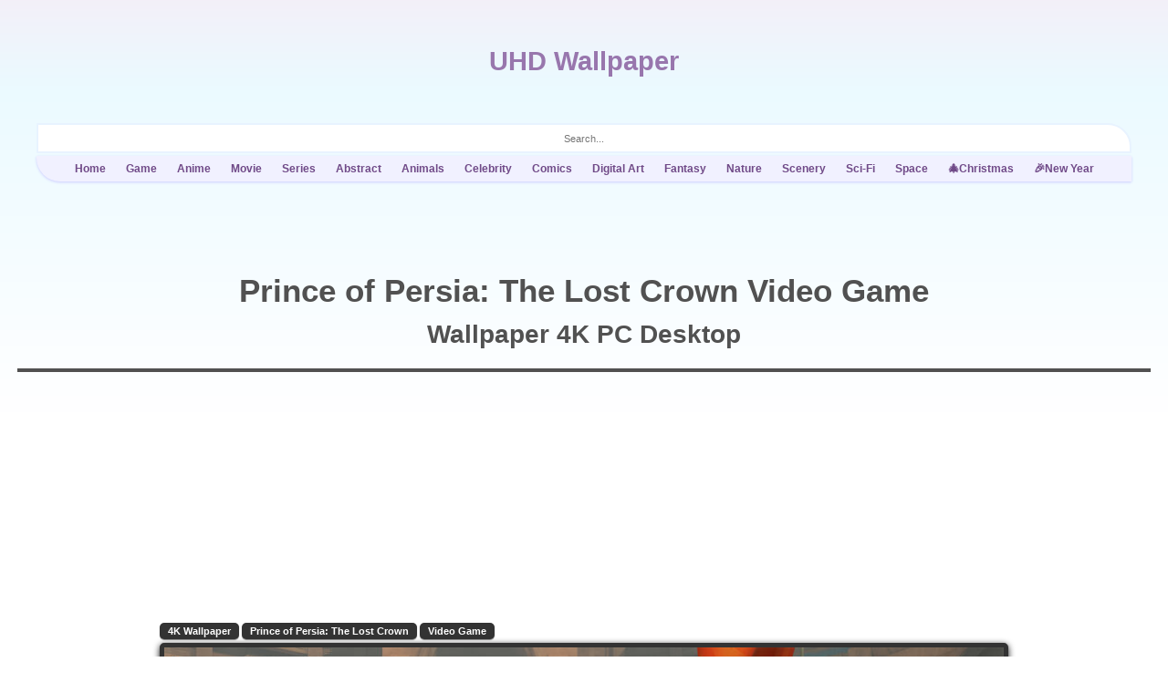

--- FILE ---
content_type: text/html; charset=UTF-8
request_url: https://www.uhdpaper.com/2024/01/prince-of-persia-lost-crown-4k-7191n.html
body_size: 10632
content:
<!DOCTYPE html>
<html lang='en' xmlns='http://www.w3.org/1999/xhtml' xmlns:b='http://www.google.com/2005/gml/b' xmlns:data='http://www.google.com/2005/gml/data' xmlns:expr='http://www.google.com/2005/gml/expr'><head><meta content='width=device-width, initial-scale=1' name='viewport'/><title>Prince of Persia The Lost Crown 4K #7191n Wallpaper 4K PC</title><link href='https://www.uhdpaper.com/2024/01/prince-of-persia-lost-crown-4k-7191n.html?m=0' rel='canonical'/><meta content='Prince of Persia The Lost Crown 4K #7191n Wallpaper for PC, Laptop, Desktop, Computer, iMac, MacBook.' name='description'/><meta content='Prince of Persia The Lost Crown 4K #7191n, wallpaper, pc, desktop, computer' name='keywords'/><meta content='Prince of Persia The Lost Crown 4K #7191n Wallpaper 4K HD' property='og:title'/><meta content='Prince of Persia The Lost Crown 4K #7191n Wallpaper for PC, Laptop, Desktop, Computer, iMac, MacBook.' property='og:description'/><meta content='https://www.uhdpaper.com/2024/01/prince-of-persia-lost-crown-4k-7191n.html' property='og:url'/><meta content='https://img.uhdpaper.com/wallpaper/prince-of-persia-the-lost-crown-video-game-719@1@n' property='og:image'/><meta content='summary_large_image' name='twitter:card'/><meta content='https://img.uhdpaper.com/wallpaper/prince-of-persia-the-lost-crown-video-game-719@1@n' name='twitter:image'/><link href='https://img.uhdpaper.com/wallpaper/prince-of-persia-the-lost-crown-video-game-719@1@n' rel='image_src'/>
<meta content='max-image-preview:large' name='robots'/><link href='https://www.uhdpaper.com/favicon.ico' rel='icon' type='image/x-icon'/>
<style id='page-skin-1' type='text/css'><!--
body{font-size:13px;text-align:center;background:#fff;margin:0;padding:0;Font-Family:Trebuchet MS,Arial;position:relative;overflow-y:scroll}img{vertical-align:bottom}
--></style><style>.wp_ad_fx{min-height:250px}.ad_bars{background-image:url('//img.uhdpaper.com/asset/2ring.svg?dl');background-repeat:no-repeat;background-position:center}.txc{text-align:center}.txl{text-align:left}.txr{text-align:right}.adx{text-align:center;overflow:hidden}img{vertical-align:bottom;outline:0}a{outline:0}.wp_link{color:#704a88;margin:3px 0 0;background:#f1f1ff;padding:3px 3px;border-bottom-left-radius:26px;box-shadow:0 1px 3px #ccf}.wp_link a{color:#704a88;display:inline-block;font-weight:bold;font-size:96%;padding:4px 11px;text-decoration:none;border-top-right-radius:25px;border-bottom-left-radius:25px}.wp_link a:hover{background:#e7ddff}#wp_top{width:100%}.top_btn{width:1200px;display:inline-block}.main_title{font-size:29px;font-weight:bold;margin:51px 0;display:inline-block}.main_title a{color:#9876ad;text-decoration:none}#input{width:100%;height:33px;font-size:11px;padding:1px 0;outline:0;background:#fff;border-top-right-radius:26px;border:2px solid #e8f3ff;box-sizing:border-box}#searchbox form{width:100%;display:inline-block}#searchbox button{padding:17px;border:0;background:0;outline:0;background-image:url(//img.uhdpaper.com/asset/search.svg?dl);background-repeat:no-repeat;background-position:center;position:absolute;margin-left:-42px;transform:rotate(-9deg)}#searchbox button:hover{cursor:pointer}.menu_label{width:95.9%;display:inline-block;margin-top:50px}.menu_label a{display:inline-block;padding:6px 21px;text-decoration:none;background:#667696;color:white;border-radius:21px;margin-bottom:5px}.menu_label a:hover{background:#465165}#blog-pager a{text-decoration:none;font-weight:bold;margin:4px;display:inline-block;color:#3e3c4a;background:#acc6f7;padding:6px 14px;width:68px;border:1px solid #92acde}#blog-pager a:hover{background:#92acde}#blog-pager{display:inline-block;width:92%;margin:25px 0}._ds{user-select:none;-webkit-user-select:none;-khtml-user-select:none;-moz-user-select:none;-ms-user-select:none}@media(max-width:1271px){.top_btn{width:97.1%}}.grdnt_T{width:100%;margin-top:-139px;height:597px;position:absolute;z-index:-97}.grdnt_B{width:100%;height:719px;margin-top:-719px;position:absolute;z-index:-97}#wrx{display:none}.wrn{width:100%;height:100%;z-index:100000;position:absolute;left:0}.wrn div{display:block;height:100%;background-color:white;font-size:150%;padding-top:79px}.wrn div::before{content:"Ad Block Detected. Whitelist us."}#skys{position:sticky;top:99px;transition:.9s}.skys{height:600px;width:160px;position:absolute;top:0}#skyL{left:0}#skyR{right:0}@media(max-height:700px){#skys{top:15px}}#bottom{padding:97px 0 19px;font-weight:bold}#bottom a{text-decoration:none;color:black}.wp_ld:after{transform:translateY(-19px);background:linear-gradient(180deg,transparent,rgb(19 19 19 / 71%),transparent);animation:ldng .95s infinite}.wp_ld:after{content:"";display:block;position:absolute;top:0;width:100%;height:100%}@keyframes ldng{100%{transform:translateY(100%)}}</style>
<style>h1{margin:57px 0 0;border-bottom:solid 4px #515151;color:#515151;width:97.1%;display:inline-block;font-size:35px;line-height:45px;padding-bottom:15px}h1 em{font-style:normal;font-size:79%}#dv_top{margin-top:40px}#wp_main,#wp_mid{position:relative;max-width:1200px;width:calc(100% - 350px);margin:auto;transition:.9s}#imgad img{width:100%;margin-top:11px}@media(max-width:737px){#wp_main,#wp_mid{width:97.1%}#skys{display:none}}.wp_cover{position:absolute;width:100%;height:100%;z-index:7;padding-top:9px}#wp_container{width:100%}#wp_display{position:relative;padding-bottom:56.25%;box-shadow:0 2px 7px #111;border:solid 5px #333;border-radius:5px;background:#1d1d1d;overflow:hidden}#wp_display img{width:100%;height:auto;min-height:100%;position:absolute;top:0;bottom:0;left:0;right:0}.m_stand span{height:59px;width:7.9%;max-width:79px;display:inline-block;background:#222;z-index:-1;position:relative;margin-top:-3px}.m_stand_x{margin:-7px auto -11px}.m_stand_x span{height:10px;background:#333;width:29.9%;max-width:291px;display:inline-block;border-top-left-radius:.5em;border-top-right-radius:.5em}.wp_ad{margin:11px 0;width:100%;max-width:1200px;display:inline-block;overflow:hidden}.wp_ad_t{min-height:250px;overflow:hidden}.wp_ad_b{margin:15px 0 19px;overflow:hidden}.btm_ad{max-width:1200px;width:100%;height:320px}@media(min-width:730px){.btm_ad{width:100%;height:90px}}.z_z{z-index:9;position:relative}#stk{position:static;max-width:1200px;width:97.1%;margin:auto}#stk div{width:300px;height:600px;position:absolute;right:0}#wp_content{transition:.9s;max-width:calc(100% - 310px);text-align:left}.prv_thumb img{background:#232323 no-repeat;border:3px solid #111;float:left;border-radius:3px;margin:0 9px 5px 0;box-shadow:0 2px 7px #888}.wp_description{min-height:79px;margin:5px 0 0}.wp_description p{margin:0}.wp_resize{display:inline-block}#wp_device{background:#fff}#wp_device p{font-style:italic;margin:0;font-weight:bold;font-size:12px;margin:12px 0 0 0}#wp_device i{font-weight:bold;font-size:11px;margin-left:9px;color:#3f3046}#wp_device a{color:#af72ff;font-weight:bold;display:inline-block;margin:9px 9px 9px 0}#wp_device a:hover{color:#964ff3}#wp_device h3{margin:22px 0 12px;font-size:17px}#wp_device img{background:#232323}.tablinks span{font-size:15px}.wp_resolution{display:inline-block;width:100%}#wp_search{text-align:left}#wp_search a{display:inline-block;margin:0 3px 4px 0;color:#fff;font-weight:bold;text-decoration:none;background:#333;padding:3px 9px;font-size:85%;border-radius:5px;box-shadow:0 1px 1px #888}#wp_kywrds a::before{content:'\00bb'}#wp_kywrds a{display:inline-block;text-transform:lowercase;padding:6px 15px;font-weight:bold;background:#f8e4ff;color:#6a4e93;font-size:11px;text-decoration:none;margin:5px 5px 0 0;border-radius:3px}#wp_kywrds a:hover{background:#e1e6ff}.a2a_kit{margin:0 0 5px}.clr h2{margin:19px 0;font-weight:normal}#wpsource a{overflow:hidden;white-space:nowrap;text-overflow:ellipsis;vertical-align:bottom;color:#097796;max-width:197px;display:inline-block}#rez_dl a{background:#f1edff;color:#3b434b;padding:11px 109px;display:inline-block;text-decoration:none;border-radius:7px;font-weight:bold;margin:5px 0 15px;transition:.9s;border:1px solid #e1d7ff;box-shadow:0 1px 3px 0 rgb(0 0 0 / 11%)}#rez_dl a:hover{background:#acd9e3;border-radius:29px;font-style:italic}#rez_msc a{margin-bottom:11px;display:block;color:#3c3b3f;font-weight:bold;font-size:12px}.rez_thumb b{margin-bottom:11px;display:block;font-size:111%}.m_bg{display:inline-block;background:#111;border-radius:19px}.tab{overflow:hidden;border:1px solid #ccc;background-color:#f1f1f1}.tab button{background-color:inherit;float:left;border:0;outline:0;cursor:pointer;padding:14px 16px;transition:.3s;font-size:17px;height:57px}.tab button:hover{background-color:#ddd}.tab button.active{background-color:#ccc}.tabcontent{padding:6px 12px;border:1px solid #ccc;border-bottom-style:none;border-top:0;min-height:225px}.M_preview{border-radius:8px;border-top:11px solid #111;border-bottom:16px solid #111;border-left:4px solid #111;border-right:4px solid #111;box-shadow:0 2px 7px #888;float:left;margin-right:13px}.Mx_prv{width:343px;height:703px;object-fit:cover;border-top:9px solid #111;border-bottom:9px solid #111;border-left:5px solid #111;border-right:5px solid #111;box-shadow:0 3px 31px #3e3e3e;background:#111;border-radius:23px}.Mx_prv img{width:100%}.m_prv{position:relative;padding-bottom:25px}.wp_p_dsply{margin-top:7px;position:relative}.wp_p_cvr{position:absolute;width:100%;height:759px;z-index:7}#bg_img{height:733px;filter:blur(8px);-webkit-filter:blur(8px);background-position:center;background-repeat:no-repeat;background-size:cover;display:inline-block;width:95.9%;max-width:1200px}.wp_p_con{margin:-731px 0 11px;position:relative;border-radius:39px}#embd{padding-top:28px}#embd span{font-weight:bold;font-size:1.5em}#embd input{margin:6px 0}@media(max-width:500px){.wp_ad{width:100%}.wp_ad_t{min-height:400px}#wp_search{text-align:center}.tab button{width:100%;text-align:left}.m_stand span{height:35px}}#swtch{width:379px;margin:23px auto 5px;z-index:9;position:relative}#swtch a{text-decoration:none;color:#1f3f71}#swtch div{width:49.3%;display:inline-block;padding:5px 0;background:#e0e6ff}#swtch span{display:block}#swtch div:hover{background:#bfc6f5}#s_hrz{border-radius:5px 0 0 5px}#s_vrt{border-radius:0 5px 5px 0}.a_box{width:calc(25% - 10px);display:inline-block;margin:5px}.a_grid{margin:auto -5px}.a_grid img{width:100%;height:100%;position:absolute;bottom:0;left:0;right:0;border:1px solid #111;box-sizing:border-box;box-shadow:0 1px 3px 0 rgba(0,0,0,.3)}.item{background:#111;position:relative;padding-bottom:0;display:inline-block;width:100%;vertical-align:top}.item span{position:absolute;height:100%;width:100%;top:0;left:0;z-index:9}.pad_pc{padding-bottom:56.25%;padding-bottom:calc(100%*9/16)}.pad_ph{padding-bottom:177.7%;padding-bottom:calc(100%*16/9)}#ntr_btm{background:#fff;padding:19px 0 15px;border:1px solid #ccc;border-top:0;overflow:hidden}@media(max-width:1200px){.a_box{width:calc(25% - 10px)}}@media(max-width:999px){.a_box{width:calc(33.33% - 10px)}}@media(max-width:750px){.a_box{width:calc(50% - 10px)}}#related{margin:2px 0 0;display:inline-block;text-align:center;opacity:0;width:100%}#rel_trns{margin:0 -1% 0;display:inline-block;width:0}#related img{width:100%;height:auto;display:block;transition:transform .5s}#related span:hover img{transform:scale(1.3);transform-origin:50% 50%}#related span{width:31.7%;border:1px solid black;box-sizing:border-box;margin:1.3% .75% 0;display:inline-block;background:#0c0c0c;overflow:hidden;transition:width linear 1s;transition:height linear 1s}#related{-webkit-animation:1.3s ease 0s normal forwards 1 fadein;animation:1.3s ease 0s normal forwards 1 fadein}@keyframes fadein{0%{opacity:0}59%{opacity:0}100%{opacity:1}}@-webkit-keyframes fadein{0%{opacity:0}59%{opacity:0}100%{opacity:1}}@media(max-width:1197px){#stk{display:none}#wp_content{max-width:100%}}@media(max-width:470px){#related span{width:48.3%;margin-top:1%}} </style>
<meta content='137c1b99e4362ee6f47d0dfffdf4d9d2' name='p:domain_verify'/><meta content='880a0b9447122c99' name='yandex-verification'/><meta content='9B2762D6C414241BE93FFF1FDEFE4009' name='msvalidate.01'/>
<link href='https://www.blogger.com/dyn-css/authorization.css?targetBlogID=7044748486647457596&amp;zx=a0558a80-f219-46ec-b868-e80a8836e431' media='none' onload='if(media!=&#39;all&#39;)media=&#39;all&#39;' rel='stylesheet'/><noscript><link href='https://www.blogger.com/dyn-css/authorization.css?targetBlogID=7044748486647457596&amp;zx=a0558a80-f219-46ec-b868-e80a8836e431' rel='stylesheet'/></noscript>
<meta name='google-adsense-platform-account' content='ca-host-pub-1556223355139109'/>
<meta name='google-adsense-platform-domain' content='blogspot.com'/>

</head><body class='item-view version-1-3-0'>
<div class='grdnt_T' style='background: linear-gradient(180deg, rgb(255 225 239) 0%, rgb(235 250 255) 39%, rgba(255,255,255,1) 99%)'></div><div id='wp_top'><div class='top_btn'><div class='main_title'><a href='https://www.uhdpaper.com/'>UHD Wallpaper</a></div><form action='/search' id='searchbox' method='get'><input class='txc' id='input' name='q' placeholder='Search...' required='required' type='text'/><input name='by-date' type='hidden' value='true'/><input name='i' type='hidden' value='0'/><button class='submit' type='submit' value=''></button></form><div class='wp_link txc'><a href='/'>Home</a><a href='/search?q=Video+Game&by-date=true'>Game</a><a href='/search?q=Anime&by-date=true'>Anime</a><a href='/search?q=Movie&by-date=true'>Movie</a><a href='/search?q=TV+Series&by-date=true'>Series</a><a href='/search?q=Abstract&by-date=true'>Abstract</a><a href='/search?q=Animals&by-date=true'>Animals</a><a href='/search?q=Celebrity&by-date=true'>Celebrity</a><a href='/search?q=Comics&by-date=true'>Comics</a><a href='/search?q=Digital+Art&by-date=true'>Digital Art</a><a href='/search?q=Fantasy&by-date=true'>Fantasy</a><a href='/search?q=Nature&by-date=true'>Nature</a><a href='/search?q=Scenery&by-date=true'>Scenery</a><a href='/search?q=Sci-Fi&by-date=true'>Sci-Fi</a><a href='/search?q=Space&by-date=true'>Space</a><a href='/search?q=Christmas&by-date=true'>🎄Christmas</a><a href='/search?q=New+Year&by-date=true'>🎉New Year</a></div></div></div><main class='main-container' id='main' role='main'><div class='index_title txr'>
</div><div class='main section' id='page_body' name='Page Body'><div class='widget Blog' data-version='2' id='Blog1'>
<div class='blog-posts hfeed container'>
<article class='post-outer-container'>
<div class='post-outer'>
<div class='post'>
<div class='post-body entry-content float-container' id='post-body-2967419954018240092'><script async='async' crossorigin='anonymous' src='https://pagead2.googlesyndication.com/pagead/js/adsbygoogle.js?client=ca-pub-9270376378994867'></script>
<script data-cfasync='false'>window.nitroAds=window.nitroAds||{createAd:function(){return new Promise(e=>{window.nitroAds.queue.push(["createAd",arguments,e])})},addUserToken:function(){window.nitroAds.queue.push(["addUserToken",arguments])},queue:[]};</script><script async='async' data-cfasync='false' data-log-level='error' src='https://s.nitropay.com/ads-1277.js'></script>
<script async='async' src='https://fundingchoicesmessages.google.com/i/pub-9270376378994867?ers=1'></script><script>(function(){function signalGooglefcPresent(){if(!window.frames['googlefcPresent']){if(document.body){const iframe=document.createElement('iframe');iframe.style='width: 0; height: 0; border: none; z-index: -1000; left: -1000px; top: -1000px;';iframe.style.display='none';iframe.name='googlefcPresent';document.body.appendChild(iframe);}else{setTimeout(signalGooglefcPresent,0);}}}signalGooglefcPresent();})();</script><script>window['nitroAds'].createAd('vid',{"format":"floating"});</script>
<div id='dv_top'><h1 class='_ds' id='wp_title'>Prince of Persia The Lost Crown 4K #7191n Wallpaper</h1><div id='post_tmp' style='display:none'><img alt="" src="https://img.uhdpaper.com/wallpaper/prince-of-persia-the-lost-crown-video-game-719@1@n"/><h2>Prince of Persia: The Lost Crown, Video, Game, 4K, #7191n</h2><p>Prince of Persia: The Lost Crown, Video Game,</p><i>7191njpg</i></div><script>var c_url='https://www.uhdpaper.com/2024/01/prince-of-persia-lost-crown-4k-7191n.html';var wp_snp=document.getElementById("post_tmp").innerHTML;document.getElementById("post_tmp").innerHTML="";wp_snp=wp_snp.replace(/\r\n|\n|\r/g,'').replace(/<img.*?>/g,'');let h2404=p404=id404=by404=msx='';let curl=window.location.href;

if(!wp_snp.includes("h2")){h2404='(H2)';msx='x';}

let regExp=/[a-zA-Z]/g;let pSTR=wp_snp.replace(/.*<p>|<\/p>.*/g,'');if(!regExp.test(pSTR)){p404='(Pharagraph)';msx='x';}
if(msx){let mss404='//img.uhdpaper.com/miss.jpg?'+'==='+h2404+p404+id404+by404+curl;console.log(mss404);console.log(msx);let ifrm=document.createElement("iframe");ifrm.src=mss404;ifrm.style.display="none";document.body.appendChild(ifrm);}



var imgT_V="https://img.uhdpaper.com/wallpaper/prince-of-persia-the-lost-crown-video-game-719@1@n"+"-preview.jpg?dl";var imgTs_V="https://img.uhdpaper.com/wallpaper/prince-of-persia-the-lost-crown-video-game-719@1@n"+"-thumb.jpg?dl";




let T_temp=T_Num='';
T_temp=wp_snp.replace(/.*<h2>(.*)<\/h2>.*/g,'$1').trim();T_Num=T_temp.replace(/(.*)( #\d\w*.)$/gi,'$2');T_temp=T_temp.replace(/(, (4K|8K), #\d\w*.)$/gi,',');

var new_mD=T_temp.replace(/\(|\)|,/g,'').replace(/\] \[/g,', ').replace(/\[/g,'(').replace(/\]/g,')');var wp_T=T_temp.replace(/,,.*?,,|,/g,'');var wp_h2=wp_TD=wp_repT=wp_T.replace(/\+= ?|\(|\)/g,'');var mky=T_temp.toLowerCase().replace(/\+=, ?|[.:;\(\)\[\]\/'"]/g,'');





var wp_TM=wp_T+' Wallpaper 4K HD PC';


var wp_TD=wp_TD+' <br/><em>Wallpaper 4K PC Desktop</em>';document.querySelector('meta[name="description"]').setAttribute("content",'💻 4K Wallpaper '+new_mD+' for PC, Desktop, Laptop, Computer. HD resolution in 3840x2160, 2560x1440, 1920x1080.'+T_Num);

document.querySelector('link[rel="canonical"]').setAttribute("href",c_url+'?m=0');document.querySelector('meta[name="keywords"]').setAttribute("content",mky+', 4k, pc, wallpaper');

let T_Num1=T_Num;
document.title=wp_TM.replace('&amp;','&')+T_Num1;document.getElementById("wp_title").innerHTML=wp_TD;</script><div class='wp_ad wp_ad_t ad_bars'><div id='ntrIDX'></div><script>window['nitroAds'].createAd('ntrIDX',{"refreshTime":30,"renderVisibleOnly":false,"sizes":[["970","250"],["300","250"],["336","280"]]});</script>
</div></div><div id='skys' style='max-width:1711px;margin:auto'><div class='skys' id='skyR' style='margin:29px 0 0'><div id='ntrRp'></div><script>window['nitroAds'].createAd('ntrRp',{"refreshTime":30,"renderVisibleOnly":true,"sizes":[["160","600"]]});</script></div><div class='skys' id='skyL' style='margin:29px 0 0'><div id='ntrLp'></div><script>window['nitroAds'].createAd('ntrLp',{"refreshTime":30,"renderVisibleOnly":true,"sizes":[["160","600"]]});</script></div></div><div class='_ds' id='wp_main'><div class='wp_tag _ds'><div id='wp_search'></div></div>
<div id='wp_container'><div id='wp_display'><div class='wp_ld'></div><div class='wp_cover'></div><a href='https://img.uhdpaper.com/wallpaper/prince-of-persia-the-lost-crown-video-game-719@1@n-pc-4k.jpg'><img alt='Prince of Persia The Lost Crown 4K #7191n' class='lazy' height='517' id='imgT' src='//img.uhdpaper.com/asset/ripple-horiz.svg?dl' width='919'/></a></div></div><div class='m_stand'><span></span></div><div class='m_stand_x'><span></span></div><div id='swtch'><div id='s_hrz'><img alt='Horizontal' height='15' src='//img.uhdpaper.com/asset/desktop.svg?dl' width='15'/> Landscape</div><div id='s_vrt' style='border-radius: 0 5px 5px 0'><img alt='Vertical' height='15' src='//img.uhdpaper.com/asset/phone.svg?dl' width='15'/> Portrait</div></div><div class='wp_ad'><ins class='adsbygoogle' data-ad-client='ca-pub-9270376378994867' data-ad-format='fluid' data-ad-layout='in-article' data-ad-slot='4232108412' style='display:block; text-align:center;'></ins><script>(adsbygoogle=window.adsbygoogle||[]).push({});</script>
</div><div class='wp_description txl'><div class='prv_thumb'><img alt='thumbnail' class='lazy' height='122' id='imgTs' src='//img.uhdpaper.com/asset/ripple-horiz.svg?dl' width='217'/><div style='background: #111;border-radius: 2px;position: absolute;width: 221px;height: 127px;z-index: -9;'></div></div><p>4K PC Desktop  HD  Wallpaper <span id='rep1'>Prince of Persia The Lost Crown 4K #7191n</span> and 4K Phone iPhone  wallpaper  HD  background with search keywords <span id='wp_keywords'></span>.  Awesome Ultra HD 4K  wallpaper for PC, Laptop, Desktop Computer, (Razer, Apple MacBook, MSi, Alienware, Asus, Gigabyte Aorus, HP, Lenovo, Dell, Samsung Galaxy Book), Smart TV Screen, Video Game Console Monitors (Sony PlayStation, Microsoft Xbox). </p><div id='T_Num'></div><br/><br/><p> Select and download your desired screen size from its original UHD 4K 3840x2160 px resolution to different High Definition resolution or HD 4K phone in portrait vertical versions that can easily fit to any latest mobile smarthphones. Set as monitor screen display background wallpaper or just save it to your photo, image, picture gallery album collection. </p></div><div class='wp_ad_b txc'><ins class='adsbygoogle btm_ad' data-ad-client='ca-pub-9270376378994867' data-ad-slot='2703526798' data-full-width-responsive='true' style='display:inline-block'></ins><script>(adsbygoogle=window.adsbygoogle||[]).push({});</script>
</div><div class='a2a_kit a2a_kit_size_29 a2a_default_style'><a class='a2a_button_facebook'></a><a class='a2a_button_x'></a><a class='a2a_button_reddit'></a><a class='a2a_button_pinterest'></a><a class='a2a_button_facebook_messenger'></a><a class='a2a_button_vk'></a><a class='a2a_button_google_gmail'></a><a class='a2a_button_copy_link'></a><a class='a2a_dd' href='https://www.addtoany.com/share'></a></div><div class='z_z txl' id='wp_kywrds'></div><div class='clr txl'><h2><span id='h2_T'>Prince of Persia The Lost Crown 4K #7191n</span> Wallpapers</h2><div style='margin:0 0 9px'><div id='ntrMB'></div><script>window['nitroAds'].createAd('ntrMB',{"refreshTime":30,"renderVisibleOnly":false,"sizes":[["320","50"],["320","100"]],"mediaQuery":"(min-width: 320px) and (max-width: 767px)"});</script></div></div></div><div id='wp_mid'><div id='stk'><div><div id='ntrP'></div><script>window['nitroAds'].createAd('ntrP',{"refreshTime":30,"renderVisibleOnly":false,"sizes":[["300","250"],["336","280"],["300","600"],["160","600"],["320","100"],["320","50"]],"mediaQuery":"(min-width: 1025px)"});</script></div></div><div class='_ds' id='wp_content'><script>
var nALT='Ultra HD 4K '+wp_T+' 3840x2160 Wallpaper.';


var wp_words=wp_snp.replace(/.*<p>(.*)<\/p>.*/g,'$1');
wp_words=wp_words.replace('--@','');wp_words=wp_words.replace(/@@ /g,'~, ').replace(/ \(\)/g,' ;');wp_words=wp_words.replace(/ \(/g,'  |  ').replace(/\)/g,'');
let wp_words_desc=wp_words.replace(/  \|  .*?,/g,',').replace(/,./g,', ').replace(/  +/g,' ').trim().replace(/^,|,$/g,'');

wp_words_desc=wp_words_desc.replace(/~, | ;/g,'')
let wp_tm=wp_words.replace(/.*~, |(\s+\(.*)?,.*/g,'').replace(/\r\n|\n|\r/g,'');wp_words=wp_words.replace(/ ;/g,'  |  '+wp_tm).replace('~, ','');let wp_stag=wp_words.replace(/,,.*?,,/g,',');var wp_stag_arr=wp_stag.split(',');var text_search=tag_tx='';var i;for(i=0;i<wp_stag_arr.length;i++){wp_stag_lnk=wp_stag_arr[i].trim();if(wp_stag_lnk!==""){wp_stag_t=wp_stag_lnk.replace(/  \|  .*/g,'');wp_stag_lnk=wp_stag_lnk.replace('  |  ',' - ').replace('+','%2B').replace(/  +| /g,'+').replace(/&.*amp;/g,'%26');text_search+="<a title='"+wp_stag_t+" Wallpapers' href=/search?q="+wp_stag_lnk+"&by-date=true>"+wp_stag_t+"</a>";tag_tx+=wp_stag_t+', ';}}

text_search="<a href='/search/label/3840x2160' title='4K Wallpapers'>4K Wallpaper</a>"+text_search;

document.getElementById("wp_keywords").innerHTML=wp_words_desc;document.getElementById("wp_search").innerHTML=text_search;document.getElementById("wp_kywrds").innerHTML=text_search;document.getElementById("rep1").innerHTML=wp_repT;document.getElementById("h2_T").innerHTML=wp_h2;

document.getElementById("s_vrt").innerHTML="<a href='"+c_url+"?m=1'><span><img height='15' width='15' src='//img.uhdpaper.com/asset/phone.svg?dl' alt='Vertical'/> Portrait</span></a>";s_hrz.style.background='#d1d6f9';document.getElementById("imgT").setAttribute("alt",nALT);








document.getElementById("T_Num").innerHTML='ID: '+T_Num;</script>
<div class='z_z' id='wp_device'><div class='tab'><button class='tablinks' id='defaultOpen' onclick='openCity(event, &#39;Desktop&#39;)'>&#8227; <span>🖥&#65039;💻</span> PC | Desktop | Laptop</button><button class='tablinks' onclick='openCity(event, &#39;Mobile&#39;)'>&#8227; <span>📱</span> iPhone | Mobile Phone</button><button class='tablinks' onclick='openCity(event, &#39;embd&#39;)'>&#8227; HTML & BBCode Forum Embed</button></div><div class='tabcontent' id='Desktop'><h3>Fullscreen Monitor 16:9 Aspect Ratio</h3><span><a href='https://img.uhdpaper.com/wallpaper/prince-of-persia-the-lost-crown-video-game-719@1@n-pc-4k.jpg' id='_4k' target='_blank'>3840x2160</a></span> 4K Ultra HD 2160p UHD <i>*compatible resolution (e.g., 2560x1440 px, 1920x1080 px, 1600x900 px, 1366x768 px).</i><br/><span><a href='https://img.uhdpaper.com/wallpaper/prince-of-persia-the-lost-crown-video-game-719@1@n-pc-2k.jpg' id='_2k' target='_blank'>2560x1440</a></span> 2K Quad HD 1440p QHD / WQHD <i>*compatible resolution (e.g., 1920x1080 px, 1600x900 px, 1366x768 px).</i><br/><span><a href='https://img.uhdpaper.com/wallpaper/prince-of-persia-the-lost-crown-video-game-719@1@n-pc-hd.jpg' id='_hd' target='_blank'>1920x1080</a></span> Full HD 1080p <i>*compatible resolution (e.g., 1600x900 px, 1366x768 px).</i><p>*Popular and common HD screen resolution. Perfect wallpaper background display for most Desktop, PC, Laptop, MacBook, iMac screen monitors.</p></div><div class='tabcontent' id='Mobile'><h3>Portrait or Vertical Screen</h3><span><a href='https://img.uhdpaper.com/wallpaper/prince-of-persia-the-lost-crown-video-game-719@1@n-phone-4k.jpg' id='_4kM' target='_blank'>2160x3840</a></span> 4K Mobile Phone <i>*compatible resolution (e.g., 1440x2560 Quad HD, 1080x2340, 1080x1920 HD).</i><br/><span><a href='https://img.uhdpaper.com/wallpaper/prince-of-persia-the-lost-crown-video-game-719@1@n-phone-hd.jpg' id='_hdM' target='_blank'>1080x1920</a></span> Full HD Mobile Phone <p>*Popular and common HD mobile screen resolution. Perfect portrait wallpaper background display for most Smartphone, iPhone, Android phone (e.g., Samsung Galaxy, Huawei, Xiaomi, Oppo, Vivo, LG, Lenovo, Realme, Motorola, Google Pixel, OnePlus, Nokia, Sony Experia, Asus Zenfone), iPad, Tablet and other mobile devices.</p><span style='display: block;font-weight: bold;font-size: 105%;margin: 11px 0;color: #111111;'>Preview</span><div class='m_prv'><div class='wp_cover'></div><div class='m_bg'><img alt='Mobile Phone HD wallpaper preview' class='lazy Mx_prv' height='603' id='Mx_prvw' src='//img.uhdpaper.com/asset/ripple-ver.svg?dl' width='339'/></div></div></div><div class='tabcontent' id='embd'><div><span>Direct Link</span><br/><input onClick='this.select();' readonly='' type='text' value='https://www.uhdpaper.com/2024/01/prince-of-persia-lost-crown-4k-7191n.html'/></div><div><span>HTML Image Embed</span><br/> <input value="<a href='https://www.uhdpaper.com/2024/01/prince-of-persia-lost-crown-4k-7191n.html'><img src='https://lh3.googleusercontent.com/blogger_img_proxy/AEn0k_sdmYq7sbDaB2UP-_TmWWDTU8KQYYg9zfnTiQjHHtR-6hscgX2f2s2jyb_owIQdR2azi-gdAX76vv0Kqt_CuZ8iHA1WoH0S2vbqZx0hM1Jgijxn8Wq6UsSR0Yg4r4DmpoZA3r1lku0D_HdDdbwN-Me_1D6NQQOKhqE=w919-h516-p-k-no-nu'/></a> <br/>HD Resolution Visit <a href='https://www.uhdpaper.com/2024/01/prince-of-persia-lost-crown-4k-7191n.html'>https://www.uhdpaper.com/2024/01/prince-of-persia-lost-crown-4k-7191n.html</a>" onClick='this.select();' readonly='' type='text' /> </div><div><span>BBCode Forum Image Embed</span><br/><input onClick='this.select();' readonly='' type='text' value='[IMG]https://lh3.googleusercontent.com/blogger_img_proxy/AEn0k_sdmYq7sbDaB2UP-_TmWWDTU8KQYYg9zfnTiQjHHtR-6hscgX2f2s2jyb_owIQdR2azi-gdAX76vv0Kqt_CuZ8iHA1WoH0S2vbqZx0hM1Jgijxn8Wq6UsSR0Yg4r4DmpoZA3r1lku0D_HdDdbwN-Me_1D6NQQOKhqE=w919-h516-p-k-no-nu[/IMG][u][url=https://www.uhdpaper.com/2024/01/prince-of-persia-lost-crown-4k-7191n.html] HD Resolution Visit https://www.uhdpaper.com/2024/01/prince-of-persia-lost-crown-4k-7191n.html[/url][/u]'/></div><p>*Copy the link or code above to share to a forum or a website.</p></div></div><script>

var dlqry='https://img.uhdpaper.com/wallpaper/prince-of-persia-the-lost-crown-video-game-719@1@n';var wpuhd='-wallpaper-uhdpaper.com-';var wpM4k='-phone-wallpaper-4k-uhdpaper.com-';var wpMhd='-phone-wallpaper-hd-uhdpaper.com-';


document.getElementById("_4kM").href=dlqry.replace(/.*img\.(\w.*)-((\w+)@(\w)+@(\w)).*/g,'//image-$4.$1'+wpM4k+'$2.jpg');document.getElementById("_hdM").href=dlqry.replace(/.*img\.(\w.*)-((\w+)@(\w)+@(\w)).*/g,'//image-$4.$1'+wpMhd+'$2.jpg');document.getElementById("_4k").href=dlqry.replace(/.*img\.(\w.*)-((\w+)@(\w)+@(\w)).*/g,'//image-$4.$1-4k'+wpuhd+'$2.jpg');document.getElementById("_2k").href=dlqry.replace(/.*img\.(\w.*)-((\w+)@(\w)+@(\w)).*/g,'//image-$4.$1-2k'+wpuhd+'$2.jpg');document.getElementById("_hd").href=dlqry.replace(/.*img\.(\w.*)-((\w+)@(\w)+@(\w)).*/g,'//image-$4.$1-hd'+wpuhd+'$2.jpg');var Mwpt=dlqry+'-phone-thumbnail.jpg?dl';


document.getElementById("imgT").setAttribute('data-src',imgT_V);document.getElementById("imgTs").setAttribute('data-src',imgTs_V);document.getElementById("Mx_prvw").setAttribute('data-src',Mwpt);


</script>
<script>document.getElementById("defaultOpen").click();function openCity(evt,cityName){var i,tabcontent,tablinks;tabcontent=document.getElementsByClassName("tabcontent");for(i=0;i<tabcontent.length;i++){tabcontent[i].style.display="none";}
tablinks=document.getElementsByClassName("tablinks");for(i=0;i<tablinks.length;i++){tablinks[i].className=tablinks[i].className.replace(" active","");}
document.getElementById(cityName).style.display="block";evt.currentTarget.className+=" active";}</script><div id='ntr_btm'><div class='adx' style='margin:0 9px'><div id='ntrITM'></div><script>window['nitroAds'].createAd('ntrITM',{"refreshTime":30,"renderVisibleOnly":false,"sizes":[["300","250"],["336","280"],["728","90"]]});</script>
</div></div><div id='imgad'></div><div id='related'></div></div></div><script>let rel_dp=rel_arr=rltd=rel_img=sc=rel_ky=rel_tx='';

rel_tx=', '+wp_words_desc+',';rel_ky=rel_tx.replace(/, (video game|anime|movie|(tv)? series|k(-)?pop|comics),.*/gi,'').replace(/.*,/g,'');if(!rel_ky)
{rel_ky=rel_tx.replace(/^.*?((anime)? girls|fantasy|sci-fi|digital art|cosplay|abstract|scenery|animals|celebrity|nature|space|art|holiday|technology),.*/gi,'$1').replace(/.*^,|,.*/g,'');}
console.log('-->'+rel_ky);window.onscroll=function(){if(!sc&&!rltd)
{rel_ky=rel_ky.trim();fetch('/feeds/posts/default/?alt=json&max-results=150&q='+rel_ky).then(function(response){response.text().then(function(text){text=text.replace(/.*entry":\[(.*)\].*/g,'$1').replace(/\\|{"\$t":"0"}}$/g,'');rel_arr=text.split('"author":')
var rel_pop=rel_arr.pop();function shuffle(array){let currentIndex=array.length,randomIndex;while(currentIndex!=0){randomIndex=Math.floor(Math.random()*currentIndex);currentIndex--;[array[currentIndex],array[randomIndex]]=[array[randomIndex],array[currentIndex]];}
return array;}
shuffle(rel_arr);rel_arr=rel_arr.slice(0,15);for(let ir=0;ir<rel_arr.length;ir++){rel_img=rel_arr[ir].replace(/.*content":.*?src=('|")|('|").*/g,'')+'-thumb.jpg';rel_img=rel_img.replace('.jpg-thumb.jpg','.jpg');rel_dp+="<span><a href='"+rel_arr[ir].replace(/.*href":"|".*/g,'')+"'><img alt='' width='256' height='144' src='"+rel_img+"'/></a></span>";}

document.getElementById('related').innerHTML='<div id="rel_trns">'+rel_dp+'</div>';document.getElementById('related').style.opacity='1';document.getElementById('rel_trns').style.width='102%';});});sc='true';}}</script>
</div>
<div class='post-footer'>
</div>
</div>
</div>
</article>
</div>
<style>
    .post-body a.b-tooltip-container {
      position: relative;
      display: inline-block;
    }

    .post-body a.b-tooltip-container .b-tooltip {
      display: block !important;
      position: absolute;
      top: 100%;
      left: 50%;
      transform: translate(-20%, 1px);
      visibility: hidden;
      opacity: 0;
      z-index: 1;
      transition: opacity 0.2s ease-in-out;
    }

    .post-body a.b-tooltip-container .b-tooltip iframe {
      width: 200px;
      height: 198px;
      max-width: none;
      border: none;
      border-radius: 20px;
      box-shadow: 1px 1px 3px 1px rgba(0, 0, 0, 0.2);
    }

    @media (hover: hover) {
      .post-body a.b-tooltip-container:hover .b-tooltip {
        visibility: visible;
        opacity: 1;
      }
    }
  </style>
<div class='blog-pager container' id='blog-pager'><a class='blog-pager-newer-link' href='https://www.uhdpaper.com/2024/01/prince-of-persia-lost-crown-4k-7201n.html'> &#171; Previous </a><a class='blog-pager-older-link' href='https://www.uhdpaper.com/2024/01/marvels-spider-man-2-symbiote-4k-7321n.html'> Next &#187; </a></div></div></div></main>
<script>document.addEventListener("DOMContentLoaded",function(){var lazyImages=[].slice.call(document.querySelectorAll("img.lazy"));if("IntersectionObserver"in window){let lazyImageObserver=new IntersectionObserver(function(entries,observer){entries.forEach(function(entry){if(entry.isIntersecting){let lazyImage=entry.target;lazyImage.src=lazyImage.dataset.src;lazyImage.classList.remove("lazy");lazyImageObserver.unobserve(lazyImage);}});});lazyImages.forEach(function(lazyImage){lazyImageObserver.observe(lazyImage);});}else{}});var img_x=document.getElementsByTagName('img');for(var xi=0;xi<img_x.length;xi++){img_x[xi].oncontextmenu=function(event){event.preventDefault();event.stopPropagation();return false;};}
function imgErr(){document.getElementById('imgR').srcset='//img.uhdpaper.com/asset/prv-0.jpg?dl';document.getElementById('imgR').removeAttribute('id');document.getElementById('imgTs').srcset='//img.uhdpaper.com/asset/prv-0.jpg?dl';document.getElementById('imgTs').removeAttribute('id');document.getElementById('imgT').srcset='//img.uhdpaper.com/asset/prv-0.jpg?dl';document.getElementById('imgT').removeAttribute('id');}
var err404='//img.uhdpaper.com/404/404.jpg?'+window.location.href;if(typeof imgT_V==='undefined')
{var iframe=document.createElement('iframe');iframe.style.display="none";iframe.src=err404;document.body.appendChild(iframe);}</script>
<script>
</script>
<div id='bottom'><a href='/search/label/3840x2160'>4K Wallpaper</a> &#10052; <a href='/search/label/7680x4320'>8K Wallpaper</a> &#10052; <a href='/p/about.html'>About</a> &#10052; <a href='/'>UHDPaper 2025</a></div><div class='grdnt_B' style='background: rgb(255,255,255);background: linear-gradient(0deg, rgba(255,255,255,1) 0%, rgba(254,253,255,1) 28%, rgba(254,246,255,1) 47%, rgba(253,242,255,1) 59%, rgba(255,255,255,1) 100%);'></div><script async='async' src='https://static.addtoany.com/menu/page.js'></script>
</body></html>

--- FILE ---
content_type: text/html; charset=utf-8
request_url: https://www.google.com/recaptcha/api2/aframe
body_size: 266
content:
<!DOCTYPE HTML><html><head><meta http-equiv="content-type" content="text/html; charset=UTF-8"></head><body><script nonce="tBZTsIV06Fl-SnaDPZAhJA">/** Anti-fraud and anti-abuse applications only. See google.com/recaptcha */ try{var clients={'sodar':'https://pagead2.googlesyndication.com/pagead/sodar?'};window.addEventListener("message",function(a){try{if(a.source===window.parent){var b=JSON.parse(a.data);var c=clients[b['id']];if(c){var d=document.createElement('img');d.src=c+b['params']+'&rc='+(localStorage.getItem("rc::a")?sessionStorage.getItem("rc::b"):"");window.document.body.appendChild(d);sessionStorage.setItem("rc::e",parseInt(sessionStorage.getItem("rc::e")||0)+1);localStorage.setItem("rc::h",'1769022183688');}}}catch(b){}});window.parent.postMessage("_grecaptcha_ready", "*");}catch(b){}</script></body></html>

--- FILE ---
content_type: application/javascript; charset=utf-8
request_url: https://fundingchoicesmessages.google.com/f/AGSKWxWJ7QX0-cjEb6zp_yD-IHInDQbJLdvMGDVTgBwZ7IihUpiQw0atXpce2O4od7ubIvKV-sOrMMx3DHTukIq4jLtwbbYphMWkJyomYGWH4Ovmj-rmnyCbFS6g1WLol_paQH-iBJw72pOm0cUIp2y6zFD6ntuSduTsoFqzw0AbW_poX2Eczq7xLqrbE6i9/__custom_ad./abvAds_/bbad2./googleads_/ad/common_
body_size: -1290
content:
window['008e6beb-179c-4ec3-97f5-5db4add8bf45'] = true;

--- FILE ---
content_type: application/javascript; charset=utf-8
request_url: https://fundingchoicesmessages.google.com/f/AGSKWxXH_3sL2ka2ra4cn57HrGXjYcyAi1qrKYw_XKm_klRgE6qZt_VHQAHStRXCZfoZ3b7z1Azu_DU1RZRgxOy1uNotqEI9wBp7IWdItN4PKU5UDfUYzFa3Ajnoaoaaln6ROf1PniRM8A==?fccs=W251bGwsbnVsbCxudWxsLG51bGwsbnVsbCxudWxsLFsxNzY5MDIyMTg2LDUxMDAwMDAwXSxudWxsLG51bGwsbnVsbCxbbnVsbCxbNywxOSw2LDE4LDEzXSxudWxsLG51bGwsbnVsbCxudWxsLG51bGwsbnVsbCxudWxsLG51bGwsbnVsbCwxXSwiaHR0cHM6Ly93d3cudWhkcGFwZXIuY29tLzIwMjQvMDEvcHJpbmNlLW9mLXBlcnNpYS1sb3N0LWNyb3duLTRrLTcxOTFuLmh0bWwiLG51bGwsW1s4LCI5b0VCUi01bXFxbyJdLFs5LCJlbi1VUyJdLFsxNiwiWzEsMSwxXSJdLFsxOSwiMiJdLFsyNCwiIl0sWzI5LCJmYWxzZSJdLFsyMSwiW1tbWzUsMSxbMF1dLFsxNzY5MDIyMTgyLDEyODE4OTAwMF0sWzEyMDk2MDBdXV1dIl1dXQ
body_size: 174
content:
if (typeof __googlefc.fcKernelManager.run === 'function') {"use strict";this.default_ContributorServingResponseClientJs=this.default_ContributorServingResponseClientJs||{};(function(_){var window=this;
try{
var qp=function(a){this.A=_.t(a)};_.u(qp,_.J);var rp=function(a){this.A=_.t(a)};_.u(rp,_.J);rp.prototype.getWhitelistStatus=function(){return _.F(this,2)};var sp=function(a){this.A=_.t(a)};_.u(sp,_.J);var tp=_.ed(sp),up=function(a,b,c){this.B=a;this.j=_.A(b,qp,1);this.l=_.A(b,_.Pk,3);this.F=_.A(b,rp,4);a=this.B.location.hostname;this.D=_.Fg(this.j,2)&&_.O(this.j,2)!==""?_.O(this.j,2):a;a=new _.Qg(_.Qk(this.l));this.C=new _.dh(_.q.document,this.D,a);this.console=null;this.o=new _.mp(this.B,c,a)};
up.prototype.run=function(){if(_.O(this.j,3)){var a=this.C,b=_.O(this.j,3),c=_.fh(a),d=new _.Wg;b=_.hg(d,1,b);c=_.C(c,1,b);_.jh(a,c)}else _.gh(this.C,"FCNEC");_.op(this.o,_.A(this.l,_.De,1),this.l.getDefaultConsentRevocationText(),this.l.getDefaultConsentRevocationCloseText(),this.l.getDefaultConsentRevocationAttestationText(),this.D);_.pp(this.o,_.F(this.F,1),this.F.getWhitelistStatus());var e;a=(e=this.B.googlefc)==null?void 0:e.__executeManualDeployment;a!==void 0&&typeof a==="function"&&_.To(this.o.G,
"manualDeploymentApi")};var vp=function(){};vp.prototype.run=function(a,b,c){var d;return _.v(function(e){d=tp(b);(new up(a,d,c)).run();return e.return({})})};_.Tk(7,new vp);
}catch(e){_._DumpException(e)}
}).call(this,this.default_ContributorServingResponseClientJs);
// Google Inc.

//# sourceURL=/_/mss/boq-content-ads-contributor/_/js/k=boq-content-ads-contributor.ContributorServingResponseClientJs.en_US.9oEBR-5mqqo.es5.O/d=1/exm=ad_blocking_detection_executable,kernel_loader,loader_js_executable,monetization_cookie_state_migration_initialization_executable,optimization_state_updater_executable,web_monetization_wall_executable/ed=1/rs=AJlcJMwtVrnwsvCgvFVyuqXAo8GMo9641A/m=cookie_refresh_executable
__googlefc.fcKernelManager.run('\x5b\x5b\x5b7,\x22\x5b\x5bnull,\\\x22uhdpaper.com\\\x22,\\\x22AKsRol_Z2gHNpZUb3Wcjz6Ow6H3jrnGI-zMKlrg2DvFW6Fz2y8rC0PEqVjmZwMi8d_KtR0aGg4ea4_mWdrgTaV1u8ywXtAaZtE4-kTblYj-DboeU7JJrck93sG3ufTwjIfTz7FqM-nCQrDerPJ77CnaZpiRFDHkEfQ\\\\u003d\\\\u003d\\\x22\x5d,null,\x5b\x5bnull,null,null,\\\x22https:\/\/fundingchoicesmessages.google.com\/f\/AGSKWxXI3sQNzxY2iqEWQjUr0MPYO0EkkapOBFbD33JpCkQgICV9Rk7n8CUSZ4jU7CDv41wbDWl-3IDccGXLv5eX3_qQgXnZwRah7XfxK8x6Qemir8NGbMYswcaEAhZsLO6C-ZOCeiaFug\\\\u003d\\\\u003d\\\x22\x5d,null,null,\x5bnull,null,null,\\\x22https:\/\/fundingchoicesmessages.google.com\/el\/AGSKWxW9JqTacy8tLYOD40ZGwXM3K4F-rY_QYRu9yJD-PWikUlWqW8uCWYpp3tJFvc5UoW24t_Q0HjvJet2Nop6_X_9_AlvQklYOKEnbyM6vOJx3UEcRKGlhn9lX9k6m42wvbE7x-JTNpg\\\\u003d\\\\u003d\\\x22\x5d,null,\x5bnull,\x5b7,19,6,18,13\x5d,null,null,null,null,null,null,null,null,null,1\x5d\x5d,\x5b3,1\x5d\x5d\x22\x5d\x5d,\x5bnull,null,null,\x22https:\/\/fundingchoicesmessages.google.com\/f\/AGSKWxWvgJbnzmBMAiJglUmQoe7yEXA9o6zDPq08RwJhNjeVYgA9R9Wcsh_RB5suNT9Q-l_uKYs6Yj6V1rjmFrSjN00cNmn8dPt7prkrwpF4BRex_ho-L7BD1DT6rFFen7kBdfYH2jTFNw\\u003d\\u003d\x22\x5d\x5d');}